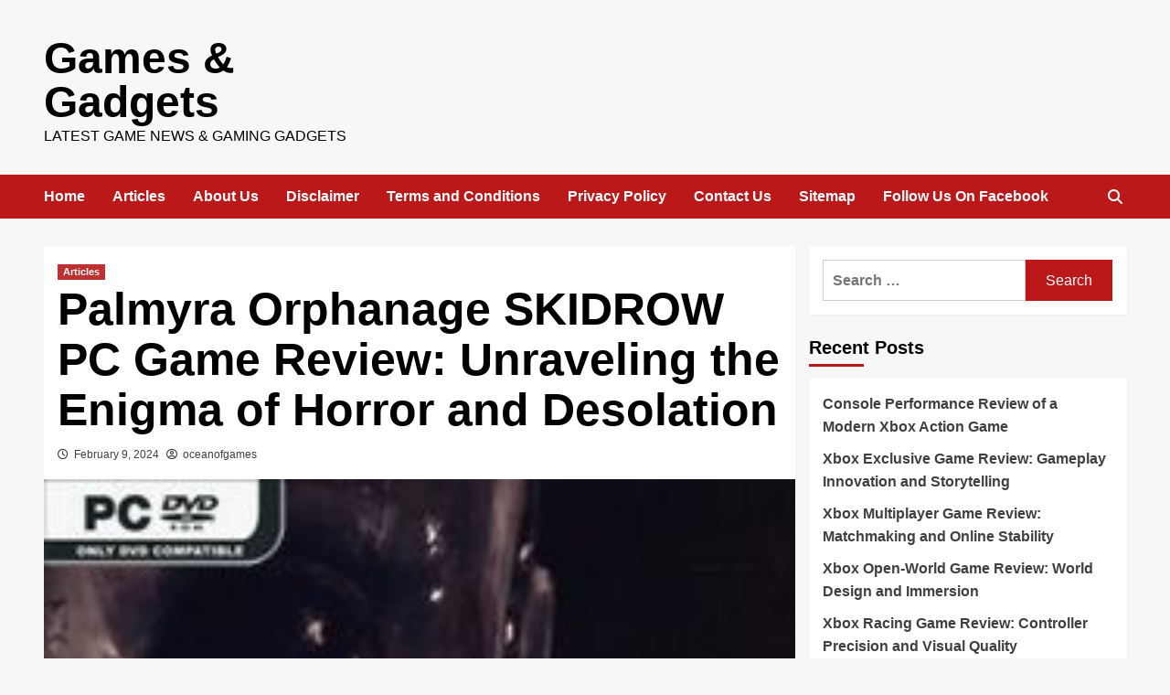

--- FILE ---
content_type: text/html; charset=UTF-8
request_url: https://oceanofgames.info/2024/02/09/palmyra-orphanage-skidrow-pc-game-review-unraveling-the-enigma-of-horror-and-desolation/
body_size: 9763
content:
<!doctype html><html lang="en-US"><head><meta charset="UTF-8"><meta name="viewport" content="width=device-width, initial-scale=1"><link rel="profile" href="https://gmpg.org/xfn/11"><meta name='robots' content='index, follow, max-image-preview:large, max-snippet:-1, max-video-preview:-1' /><link media="all" href="https://oceanofgames.info/wp-content/cache/autoptimize/css/autoptimize_dc212d914c30846f0c4e9b32307d84c1.css" rel="stylesheet"><title>Palmyra Orphanage SKIDROW PC Game Review: Unraveling the Enigma of Horror and Desolation - Games &amp; Gadgets</title><link rel="canonical" href="https://oceanofgames.info/2024/02/09/palmyra-orphanage-skidrow-pc-game-review-unraveling-the-enigma-of-horror-and-desolation/" /><meta property="og:locale" content="en_US" /><meta property="og:type" content="article" /><meta property="og:title" content="Palmyra Orphanage SKIDROW PC Game Review: Unraveling the Enigma of Horror and Desolation - Games &amp; Gadgets" /><meta property="og:description" content="Introduction: In the expansive realm of horror-themed video games, &#8220;Palmyra Orphanage SKIDROW&#8221; emerges as a..." /><meta property="og:url" content="https://oceanofgames.info/2024/02/09/palmyra-orphanage-skidrow-pc-game-review-unraveling-the-enigma-of-horror-and-desolation/" /><meta property="og:site_name" content="Games &amp; Gadgets" /><meta property="article:published_time" content="2024-02-09T10:54:02+00:00" /><meta property="og:image" content="https://oceanofgames.info/wp-content/uploads/2024/02/Palmyra-Orphanage-SKIDROW.jpg" /><meta property="og:image:width" content="241" /><meta property="og:image:height" content="339" /><meta property="og:image:type" content="image/jpeg" /><meta name="author" content="oceanofgames" /><meta name="twitter:card" content="summary_large_image" /><meta name="twitter:label1" content="Written by" /><meta name="twitter:data1" content="oceanofgames" /><meta name="twitter:label2" content="Est. reading time" /><meta name="twitter:data2" content="5 minutes" /> <script type="application/ld+json" class="yoast-schema-graph">{"@context":"https://schema.org","@graph":[{"@type":"WebPage","@id":"https://oceanofgames.info/2024/02/09/palmyra-orphanage-skidrow-pc-game-review-unraveling-the-enigma-of-horror-and-desolation/","url":"https://oceanofgames.info/2024/02/09/palmyra-orphanage-skidrow-pc-game-review-unraveling-the-enigma-of-horror-and-desolation/","name":"Palmyra Orphanage SKIDROW PC Game Review: Unraveling the Enigma of Horror and Desolation - Games &amp; Gadgets","isPartOf":{"@id":"https://oceanofgames.info/#website"},"primaryImageOfPage":{"@id":"https://oceanofgames.info/2024/02/09/palmyra-orphanage-skidrow-pc-game-review-unraveling-the-enigma-of-horror-and-desolation/#primaryimage"},"image":{"@id":"https://oceanofgames.info/2024/02/09/palmyra-orphanage-skidrow-pc-game-review-unraveling-the-enigma-of-horror-and-desolation/#primaryimage"},"thumbnailUrl":"https://oceanofgames.info/wp-content/uploads/2024/02/Palmyra-Orphanage-SKIDROW.jpg","datePublished":"2024-02-09T10:54:02+00:00","dateModified":"2024-02-09T10:54:02+00:00","author":{"@id":"https://oceanofgames.info/#/schema/person/095bebe282759089bf4fd3dba96b992d"},"breadcrumb":{"@id":"https://oceanofgames.info/2024/02/09/palmyra-orphanage-skidrow-pc-game-review-unraveling-the-enigma-of-horror-and-desolation/#breadcrumb"},"inLanguage":"en-US","potentialAction":[{"@type":"ReadAction","target":["https://oceanofgames.info/2024/02/09/palmyra-orphanage-skidrow-pc-game-review-unraveling-the-enigma-of-horror-and-desolation/"]}]},{"@type":"ImageObject","inLanguage":"en-US","@id":"https://oceanofgames.info/2024/02/09/palmyra-orphanage-skidrow-pc-game-review-unraveling-the-enigma-of-horror-and-desolation/#primaryimage","url":"https://oceanofgames.info/wp-content/uploads/2024/02/Palmyra-Orphanage-SKIDROW.jpg","contentUrl":"https://oceanofgames.info/wp-content/uploads/2024/02/Palmyra-Orphanage-SKIDROW.jpg","width":241,"height":339},{"@type":"BreadcrumbList","@id":"https://oceanofgames.info/2024/02/09/palmyra-orphanage-skidrow-pc-game-review-unraveling-the-enigma-of-horror-and-desolation/#breadcrumb","itemListElement":[{"@type":"ListItem","position":1,"name":"Home","item":"https://oceanofgames.info/"},{"@type":"ListItem","position":2,"name":"Palmyra Orphanage SKIDROW PC Game Review: Unraveling the Enigma of Horror and Desolation"}]},{"@type":"WebSite","@id":"https://oceanofgames.info/#website","url":"https://oceanofgames.info/","name":"Game Reviews","description":"Latest Game News &amp; Gaming Gadgets","potentialAction":[{"@type":"SearchAction","target":{"@type":"EntryPoint","urlTemplate":"https://oceanofgames.info/?s={search_term_string}"},"query-input":"required name=search_term_string"}],"inLanguage":"en-US"},{"@type":"Person","@id":"https://oceanofgames.info/#/schema/person/095bebe282759089bf4fd3dba96b992d","name":"oceanofgames","image":{"@type":"ImageObject","inLanguage":"en-US","@id":"https://oceanofgames.info/#/schema/person/image/","url":"https://secure.gravatar.com/avatar/55c0d98cac97b90060bad4deb8221fac?s=96&d=mm&r=g","contentUrl":"https://secure.gravatar.com/avatar/55c0d98cac97b90060bad4deb8221fac?s=96&d=mm&r=g","caption":"oceanofgames"},"url":"https://oceanofgames.info/author/oceanofgames/"}]}</script> <link href='https://sp-ao.shortpixel.ai' rel='preconnect' /><link rel="alternate" type="application/rss+xml" title="Games &amp; Gadgets &raquo; Feed" href="https://oceanofgames.info/feed/" /><link rel="alternate" type="application/rss+xml" title="Games &amp; Gadgets &raquo; Comments Feed" href="https://oceanofgames.info/comments/feed/" /><link rel="alternate" type="application/rss+xml" title="Games &amp; Gadgets &raquo; Palmyra Orphanage SKIDROW PC Game Review: Unraveling the Enigma of Horror and Desolation Comments Feed" href="https://oceanofgames.info/2024/02/09/palmyra-orphanage-skidrow-pc-game-review-unraveling-the-enigma-of-horror-and-desolation/feed/" /> <script type='text/javascript' src='https://oceanofgames.info/wp-includes/js/jquery/jquery.min.js' id='jquery-core-js'></script> <script type='text/javascript' async='async' src='https://oceanofgames.info/wp-includes/js/jquery/jquery-migrate.min.js' id='jquery-migrate-js'></script> <script id="jquery-js-after" type="text/javascript">jQuery(document).ready(function() {
	jQuery(".9a8c5b22443f7972ccfbc3556f12d655").click(function() {
		jQuery.post(
			"https://oceanofgames.info/wp-admin/admin-ajax.php", {
				"action": "quick_adsense_onpost_ad_click",
				"quick_adsense_onpost_ad_index": jQuery(this).attr("data-index"),
				"quick_adsense_nonce": "0a7f955c73",
			}, function(response) { }
		);
	});
});</script> <link rel="https://api.w.org/" href="https://oceanofgames.info/wp-json/" /><link rel="alternate" type="application/json" href="https://oceanofgames.info/wp-json/wp/v2/posts/1072" /><link rel="EditURI" type="application/rsd+xml" title="RSD" href="https://oceanofgames.info/xmlrpc.php?rsd" /><meta name="generator" content="WordPress 6.3" /><link rel='shortlink' href='https://oceanofgames.info/?p=1072' /><link rel="alternate" type="application/json+oembed" href="https://oceanofgames.info/wp-json/oembed/1.0/embed?url=https%3A%2F%2Foceanofgames.info%2F2024%2F02%2F09%2Fpalmyra-orphanage-skidrow-pc-game-review-unraveling-the-enigma-of-horror-and-desolation%2F" /><link rel="alternate" type="text/xml+oembed" href="https://oceanofgames.info/wp-json/oembed/1.0/embed?url=https%3A%2F%2Foceanofgames.info%2F2024%2F02%2F09%2Fpalmyra-orphanage-skidrow-pc-game-review-unraveling-the-enigma-of-horror-and-desolation%2F&#038;format=xml" />  <script async src="https://www.googletagmanager.com/gtag/js?id=G-5TF60ES71L"></script> <script>window.dataLayer = window.dataLayer || [];
  function gtag(){dataLayer.push(arguments);}
  gtag('js', new Date());

  gtag('config', 'G-5TF60ES71L');</script> <link rel="pingback" href="https://oceanofgames.info/xmlrpc.php"><meta name="generator" content="Elementor 3.15.3; features: e_dom_optimization, e_optimized_assets_loading, e_optimized_css_loading, additional_custom_breakpoints; settings: css_print_method-external, google_font-enabled, font_display-swap"></head><body class="post-template-default single single-post postid-1072 single-format-standard wp-embed-responsive default-content-layout scrollup-sticky-header aft-sticky-header aft-sticky-sidebar default aft-main-banner-slider-editors-picks-trending single-content-mode-default header-image-default align-content-left aft-and elementor-default elementor-kit-56"><div id="af-preloader"><div id="loader-wrapper"><div id="loader"></div></div></div><div id="page" class="site"><div id="rpouwdrhyxr" style="color:#FF0000; float: none; margin: 10px 0px 10px 0px; text-align: center;"></div> <a class="skip-link screen-reader-text" href="#content">Skip to content</a><div class="header-layout-1"><header id="masthead" class="site-header"><div class="masthead-banner " data-background=""><div class="container"><div class="row"><div class="col-md-4"><div class="site-branding"><p class="site-title font-family-1"> <a href="https://oceanofgames.info/" rel="home">Games &amp; Gadgets</a></p><p class="site-description">Latest Game News &amp; Gaming Gadgets</p></div></div><div class="col-md-8"></div></div></div></div><nav id="site-navigation" class="main-navigation"><div class="container"><div class="row"><div class="kol-12"><div class="navigation-container"><div class="main-navigation-container-items-wrapper"> <span class="toggle-menu" aria-controls="primary-menu" aria-expanded="false"> <a href="javascript:void(0)" class="aft-void-menu"> <span class="screen-reader-text">Primary Menu</span> <i class="ham"></i> </a> </span> <span class="af-mobile-site-title-wrap"><p class="site-title font-family-1"> <a href="https://oceanofgames.info/" rel="home">Games &amp; Gadgets</a></p> </span><div class="menu main-menu"><ul id="primary-menu" class="menu"><li id="menu-item-29" class="menu-item menu-item-type-custom menu-item-object-custom menu-item-home menu-item-29"><a href="https://oceanofgames.info/">Home</a></li><li id="menu-item-28" class="menu-item menu-item-type-taxonomy menu-item-object-category current-post-ancestor current-menu-parent current-post-parent menu-item-28"><a href="https://oceanofgames.info/category/articles/">Articles</a></li><li id="menu-item-22" class="menu-item menu-item-type-post_type menu-item-object-page menu-item-22"><a href="https://oceanofgames.info/about-us/">About Us</a></li><li id="menu-item-23" class="menu-item menu-item-type-post_type menu-item-object-page menu-item-23"><a href="https://oceanofgames.info/disclaimer/">Disclaimer</a></li><li id="menu-item-24" class="menu-item menu-item-type-post_type menu-item-object-page menu-item-24"><a href="https://oceanofgames.info/terms-and-conditions/">Terms and Conditions</a></li><li id="menu-item-25" class="menu-item menu-item-type-post_type menu-item-object-page menu-item-privacy-policy menu-item-25"><a rel="privacy-policy" href="https://oceanofgames.info/privacy-policy/">Privacy Policy</a></li><li id="menu-item-26" class="menu-item menu-item-type-post_type menu-item-object-page menu-item-26"><a href="https://oceanofgames.info/contact-us/">Contact Us</a></li><li id="menu-item-27" class="menu-item menu-item-type-custom menu-item-object-custom menu-item-27"><a href="https://oceanofgames.info/sitemap_index.xml">Sitemap</a></li><li id="menu-item-57" class="menu-item menu-item-type-custom menu-item-object-custom menu-item-57"><a href="https://www.facebook.com/profile.php?id=100091223001204">Follow Us On Facebook</a></li></ul></div></div><div class="cart-search"><div class="af-search-wrap"><div class="search-overlay"> <a href="#" title="Search" class="search-icon"> <i class="fa fa-search"></i> </a><div class="af-search-form"><form role="search" method="get" class="search-form" action="https://oceanofgames.info/"> <label> <span class="screen-reader-text">Search for:</span> <input type="search" class="search-field" placeholder="Search &hellip;" value="" name="s" /> </label> <input type="submit" class="search-submit" value="Search" /></form></div></div></div></div></div></div></div></div></nav></header></div><div id="content" class="container"><div class="section-block-upper row"><div id="primary" class="content-area"><main id="main" class="site-main"><article id="post-1072" class="af-single-article post-1072 post type-post status-publish format-standard has-post-thumbnail hentry category-articles"><div class="entry-content-wrap"><header class="entry-header"><div class="header-details-wrapper"><div class="entry-header-details"><div class="figure-categories figure-categories-bg"><ul class="cat-links"><li class="meta-category"> <a class="covernews-categories category-color-1" href="https://oceanofgames.info/category/articles/" alt="View all posts in Articles"> Articles </a></li></ul></div><h1 class="entry-title">Palmyra Orphanage SKIDROW PC Game Review: Unraveling the Enigma of Horror and Desolation</h1> <span class="author-links"> <span class="item-metadata posts-date"> <i class="far fa-clock"></i> <a href="https://oceanofgames.info/2024/02/"> February 9, 2024 </a> </span> <i class="far fa-user-circle"></i> <span class="item-metadata posts-author"> <a href="https://oceanofgames.info/author/oceanofgames/"> oceanofgames </a> </span> </span></div></div><div class="aft-post-thumbnail-wrapper"><div class="post-thumbnail full-width-image"> <noscript><img width="241" height="339" src="https://sp-ao.shortpixel.ai/client/to_auto,q_glossy,ret_img,w_241,h_339/https://oceanofgames.info/wp-content/uploads/2024/02/Palmyra-Orphanage-SKIDROW.jpg" class="attachment-large size-large wp-post-image" alt="" decoding="async" fetchpriority="high" srcset="https://sp-ao.shortpixel.ai/client/to_auto,q_glossy,ret_img,w_241/https://oceanofgames.info/wp-content/uploads/2024/02/Palmyra-Orphanage-SKIDROW.jpg 241w, https://sp-ao.shortpixel.ai/client/to_auto,q_glossy,ret_img,w_213/https://oceanofgames.info/wp-content/uploads/2024/02/Palmyra-Orphanage-SKIDROW-213x300.jpg 213w" sizes="(max-width: 241px) 100vw, 241px" /></noscript><img width="241" height="339" src='data:image/svg+xml,%3Csvg%20xmlns=%22http://www.w3.org/2000/svg%22%20viewBox=%220%200%20241%20339%22%3E%3C/svg%3E' data-src="https://sp-ao.shortpixel.ai/client/to_auto,q_glossy,ret_img,w_241,h_339/https://oceanofgames.info/wp-content/uploads/2024/02/Palmyra-Orphanage-SKIDROW.jpg" class="lazyload attachment-large size-large wp-post-image" alt="" decoding="async" fetchpriority="high" data-srcset="https://sp-ao.shortpixel.ai/client/to_auto,q_glossy,ret_img,w_241/https://oceanofgames.info/wp-content/uploads/2024/02/Palmyra-Orphanage-SKIDROW.jpg 241w, https://sp-ao.shortpixel.ai/client/to_auto,q_glossy,ret_img,w_213/https://oceanofgames.info/wp-content/uploads/2024/02/Palmyra-Orphanage-SKIDROW-213x300.jpg 213w" data-sizes="(max-width: 241px) 100vw, 241px" /></div></div></header><div class="entry-content"><p>Introduction:</p><p>In the expansive realm of horror-themed video games, &#8220;Palmyra Orphanage SKIDROW&#8221; emerges as a chilling and atmospheric experience that immerses players in a narrative laden with mystery and suspense. Developed by Dark Craft Studios and published by SKIDROW, this first-person horror adventure takes players on a journey through the eerie corridors of an abandoned orphanage, offering a blend of psychological horror, atmospheric storytelling, and intricate puzzle-solving. This comprehensive review aims to dissect the nuances of &#8220;Palmyra Orphanage SKIDROW,&#8221; exploring its narrative depth, gameplay mechanics, visual design, and the overall impact it leaves on the horror gaming landscape.</p><h3>Unveiling the Narrative Tapestry:</h3><p>&#8220;Palmyra Orphanage SKIDROW&#8221; plunges players into a desolate world, weaving a narrative tapestry that intertwines the supernatural with the echoes of a tragic past. Set in an abandoned orphanage, the game revolves around a character seeking answers to long-buried mysteries. As players navigate the haunted halls, they unearth fragments of a dark history, encountering apparitions, cryptic messages, and paranormal phenomena.</p><p>The narrative unfolds through environmental storytelling, allowing players to piece together the tragic events that transpired within the orphanage&#8217;s walls. The game masterfully employs a non-linear narrative structure, keeping players on the edge as they slowly unravel the enigma surrounding Palmyra Orphanage. The narrative depth is further heightened by the inclusion of psychological horror elements, challenging players to confront their fears and unravel the mysteries that lurk in the shadows.</p><h3>Atmospheric Design and Visual Aesthetics:</h3><p>The visual design of &#8220;Palmyra Orphanage SKIDROW&#8221; serves as a testament to the developers&#8217; commitment to creating an immersive horror experience. The abandoned orphanage is meticulously crafted, with dilapidated corridors, dimly lit rooms, and hauntingly atmospheric details that contribute to a palpable sense of dread. The game leverages a rich color palette, juxtaposing shadows and light to create an eerie ambiance that heightens the horror experience.</p><p>Attention to detail is evident in the environmental design, with decaying furniture, flickering lights, and subtle visual cues that instill a constant sense of unease. The developers&#8217; adept use of lighting and sound design intensifies the suspense, with creaking floorboards, distant whispers, and unsettling ambient sounds that keep players on edge throughout their exploration.</p><h3>Psychological Horror and Immersive Gameplay:</h3><p>&#8220;Palmyra Orphanage SKIDROW&#8221; distinguishes itself by blending psychological horror elements with immersive gameplay mechanics. The game fosters a sense of vulnerability as players navigate the orphanage&#8217;s oppressive atmosphere, never fully knowing what awaits around the next corner. The absence of traditional combat mechanics places emphasis on evasion, stealth, and puzzle-solving, fostering a sense of powerlessness that enhances the horror experience.</p><p>The game&#8217;s puzzles are intricately woven into the narrative, challenging players&#8217; wits and perceptiveness. The puzzles contribute to the immersive nature of the gameplay, serving as both obstacles and integral components of the unfolding story. The developers&#8217; commitment to creating a seamless fusion of narrative and gameplay elevates &#8220;Palmyra Orphanage SKIDROW&#8221; beyond a mere horror game, positioning it as an interactive psychological thriller.</p><div class="9a8c5b22443f7972ccfbc3556f12d655" data-index="2" style="float: none; margin:10px 0 10px 0; text-align:center;"> <br> <script async src="https://pagead2.googlesyndication.com/pagead/js/adsbygoogle.js"></script>  <ins class="adsbygoogle banner2"
 style="display:inline-block"
data-full-width-responsive="true"
 data-ad-client="ca-pub-4969639716945985"
 data-ad-slot="8450304922"></ins> <script>(adsbygoogle = window.adsbygoogle || []).push({});</script> </div><h3>Dynamic Soundscapes and Ambient Audio:</h3><p>Soundscapes play a pivotal role in shaping the horror experience in &#8220;Palmyra Orphanage SKIDROW.&#8221; The game employs a dynamic audio design that immerses players in a world where every creak, whisper, and distant sound becomes a source of tension. The carefully curated soundtrack complements the eerie visuals, heightening emotional responses and ensuring that the audio elements are integral to the overall horror ambiance.</p><p>From the subtle rustling of unseen entities to the crescendo of atmospheric music during pivotal moments, the game&#8217;s audio design is a masterclass in building suspense and evoking fear. The use of binaural audio enhances the player&#8217;s sense of spatial awareness, contributing to an immersive and spine-chilling experience that lingers long after the game is concluded.</p><h3>Player Agency and Multiple Endings:</h3><p>&#8220;Palmyra Orphanage SKIDROW&#8221; embraces the concept of player agency, allowing choices made throughout the game to influence the narrative direction and outcome. The decisions players make as they traverse the haunted orphanage contribute to branching storylines, offering a degree of replayability as players seek to uncover alternate endings and untangle the web of mysteries in different ways.</p><p>The inclusion of multiple endings encourages exploration and experimentation, as players grapple with moral dilemmas and navigate the consequences of their actions. This branching narrative approach not only enriches the overall storytelling but also provides players with a personalized and tailored horror experience based on their choices.</p><h3>Community Engagement and Post-Launch Support:</h3><p>The reception of &#8220;Palmyra Orphanage SKIDROW&#8221; within the gaming community has sparked discussions around its narrative twists, psychological horror elements, and the effectiveness of its atmospheric design. The developers have demonstrated a commitment to community engagement by actively participating in forums, social media, and addressing player feedback. The collaborative approach to post-launch support has led to updates and patches that enhance the overall gaming experience, addressing issues and refining gameplay mechanics.</p><p>Looking ahead, the developers have outlined plans for additional content and expansions, promising a continued investment in the narrative universe of &#8220;Palmyra Orphanage SKIDROW.&#8221; The dedication to ongoing support and community engagement bodes well for the longevity and evolution of the game in response to player input.</p><h3>Conclusion:</h3><p>&#8220;Palmyra Orphanage SKIDROW&#8221; stands as a testament to the evolution of horror gaming, offering a multifaceted experience that transcends jump scares and relies on psychological depth. Its narrative intricacy, atmospheric design, immersive gameplay, and commitment to player agency create a haunting journey through an abandoned orphanage shrouded in mystery. As players navigate the dimly lit corridors and confront the ghosts of the past, &#8220;Palmyra Orphanage SKIDROW&#8221; cements its place as a must-play for horror enthusiasts seeking a chilling and thought-provoking experience in the genre.</p><div style="font-size: 0px; height: 0px; line-height: 0px; margin: 0; padding: 0; clear: both;"></div><div class="post-item-metadata entry-meta"></div><nav class="navigation post-navigation" aria-label="Continue Reading"><h2 class="screen-reader-text">Continue Reading</h2><div class="nav-links"><div class="nav-previous"><a href="https://oceanofgames.info/2024/02/09/generation-zero-challenges-codex-pc-game-review-unveiling-a-dystopian-playground-of-survival-and-strategy/" rel="prev"><span class="em-post-navigation">Previous</span> Generation Zero Challenges CODEX PC Game Review: Unveiling a Dystopian Playground of Survival and Strategy</a></div><div class="nav-next"><a href="https://oceanofgames.info/2024/02/09/noita-early-access-pc-game-review-unleashing-alchemical-chaos-in-a-procedurally-generated-world/" rel="next"><span class="em-post-navigation">Next</span> Noita Early Access PC Game Review: Unleashing Alchemical Chaos in a Procedurally Generated World</a></div></div></nav></div></div><div class="promotionspace enable-promotionspace"><div class="em-reated-posts  col-ten"><div class="row"><h3 class="related-title"> More Stories</h3><div class="row"><div class="col-sm-4 latest-posts-grid" data-mh="latest-posts-grid"><div class="spotlight-post"><figure class="categorised-article inside-img"><div class="categorised-article-wrapper"><div class="data-bg-hover data-bg-categorised read-bg-img"> <a href="https://oceanofgames.info/2026/02/01/console-performance-review-of-a-modern-xbox-action-game/"> <noscript><img width="300" height="200" src="https://sp-ao.shortpixel.ai/client/to_auto,q_glossy,ret_img,w_300,h_200/https://oceanofgames.info/wp-content/uploads/2025/12/16-300x200.jpg" class="attachment-medium size-medium wp-post-image" alt="Console Performance Review of a Modern Xbox Action Game" decoding="async" srcset="https://sp-ao.shortpixel.ai/client/to_auto,q_glossy,ret_img,w_300/https://oceanofgames.info/wp-content/uploads/2025/12/16-300x200.jpg 300w, https://sp-ao.shortpixel.ai/client/to_auto,q_glossy,ret_img,w_1024/https://oceanofgames.info/wp-content/uploads/2025/12/16-1024x683.jpg 1024w, https://sp-ao.shortpixel.ai/client/to_auto,q_glossy,ret_img,w_768/https://oceanofgames.info/wp-content/uploads/2025/12/16-768x512.jpg 768w, https://sp-ao.shortpixel.ai/client/to_auto,q_glossy,ret_img,w_1536/https://oceanofgames.info/wp-content/uploads/2025/12/16-1536x1024.jpg 1536w, https://sp-ao.shortpixel.ai/client/to_auto,q_glossy,ret_img,w_1920/https://oceanofgames.info/wp-content/uploads/2025/12/16.jpg 1920w" sizes="(max-width: 300px) 100vw, 300px" /></noscript><img width="300" height="200" src='data:image/svg+xml,%3Csvg%20xmlns=%22http://www.w3.org/2000/svg%22%20viewBox=%220%200%20300%20200%22%3E%3C/svg%3E' data-src="https://sp-ao.shortpixel.ai/client/to_auto,q_glossy,ret_img,w_300,h_200/https://oceanofgames.info/wp-content/uploads/2025/12/16-300x200.jpg" class="lazyload attachment-medium size-medium wp-post-image" alt="Console Performance Review of a Modern Xbox Action Game" decoding="async" data-srcset="https://sp-ao.shortpixel.ai/client/to_auto,q_glossy,ret_img,w_300/https://oceanofgames.info/wp-content/uploads/2025/12/16-300x200.jpg 300w, https://sp-ao.shortpixel.ai/client/to_auto,q_glossy,ret_img,w_1024/https://oceanofgames.info/wp-content/uploads/2025/12/16-1024x683.jpg 1024w, https://sp-ao.shortpixel.ai/client/to_auto,q_glossy,ret_img,w_768/https://oceanofgames.info/wp-content/uploads/2025/12/16-768x512.jpg 768w, https://sp-ao.shortpixel.ai/client/to_auto,q_glossy,ret_img,w_1536/https://oceanofgames.info/wp-content/uploads/2025/12/16-1536x1024.jpg 1536w, https://sp-ao.shortpixel.ai/client/to_auto,q_glossy,ret_img,w_1920/https://oceanofgames.info/wp-content/uploads/2025/12/16.jpg 1920w" data-sizes="(max-width: 300px) 100vw, 300px" /> </a></div></div><div class="figure-categories figure-categories-bg"><ul class="cat-links"><li class="meta-category"> <a class="covernews-categories category-color-1" href="https://oceanofgames.info/category/articles/" alt="View all posts in Articles"> Articles </a></li></ul></div></figure><figcaption><h3 class="article-title article-title-1"> <a href="https://oceanofgames.info/2026/02/01/console-performance-review-of-a-modern-xbox-action-game/"> Console Performance Review of a Modern Xbox Action Game </a></h3><div class="grid-item-metadata"> <span class="author-links"> <span class="item-metadata posts-date"> <i class="far fa-clock"></i> <a href="https://oceanofgames.info/2026/02/"> February 1, 2026 </a> </span> <i class="far fa-user-circle"></i> <span class="item-metadata posts-author"> <a href="https://oceanofgames.info/author/oceanofgames/"> oceanofgames </a> </span> </span></div></figcaption></div></div><div class="col-sm-4 latest-posts-grid" data-mh="latest-posts-grid"><div class="spotlight-post"><figure class="categorised-article inside-img"><div class="categorised-article-wrapper"><div class="data-bg-hover data-bg-categorised read-bg-img"> <a href="https://oceanofgames.info/2026/01/30/xbox-exclusive-game-review-gameplay-innovation-and-storytelling/"> <noscript><img width="300" height="200" src="https://sp-ao.shortpixel.ai/client/to_auto,q_glossy,ret_img,w_300,h_200/https://oceanofgames.info/wp-content/uploads/2025/12/17-300x200.jpg" class="attachment-medium size-medium wp-post-image" alt="Xbox Exclusive Game Review: Gameplay Innovation and Storytelling" decoding="async" srcset="https://sp-ao.shortpixel.ai/client/to_auto,q_glossy,ret_img,w_300/https://oceanofgames.info/wp-content/uploads/2025/12/17-300x200.jpg 300w, https://sp-ao.shortpixel.ai/client/to_auto,q_glossy,ret_img,w_1024/https://oceanofgames.info/wp-content/uploads/2025/12/17-1024x683.jpg 1024w, https://sp-ao.shortpixel.ai/client/to_auto,q_glossy,ret_img,w_768/https://oceanofgames.info/wp-content/uploads/2025/12/17-768x512.jpg 768w, https://sp-ao.shortpixel.ai/client/to_auto,q_glossy,ret_img,w_1536/https://oceanofgames.info/wp-content/uploads/2025/12/17-1536x1024.jpg 1536w, https://sp-ao.shortpixel.ai/client/to_auto,q_glossy,ret_img,w_1920/https://oceanofgames.info/wp-content/uploads/2025/12/17.jpg 1920w" sizes="(max-width: 300px) 100vw, 300px" /></noscript><img width="300" height="200" src='data:image/svg+xml,%3Csvg%20xmlns=%22http://www.w3.org/2000/svg%22%20viewBox=%220%200%20300%20200%22%3E%3C/svg%3E' data-src="https://sp-ao.shortpixel.ai/client/to_auto,q_glossy,ret_img,w_300,h_200/https://oceanofgames.info/wp-content/uploads/2025/12/17-300x200.jpg" class="lazyload attachment-medium size-medium wp-post-image" alt="Xbox Exclusive Game Review: Gameplay Innovation and Storytelling" decoding="async" data-srcset="https://sp-ao.shortpixel.ai/client/to_auto,q_glossy,ret_img,w_300/https://oceanofgames.info/wp-content/uploads/2025/12/17-300x200.jpg 300w, https://sp-ao.shortpixel.ai/client/to_auto,q_glossy,ret_img,w_1024/https://oceanofgames.info/wp-content/uploads/2025/12/17-1024x683.jpg 1024w, https://sp-ao.shortpixel.ai/client/to_auto,q_glossy,ret_img,w_768/https://oceanofgames.info/wp-content/uploads/2025/12/17-768x512.jpg 768w, https://sp-ao.shortpixel.ai/client/to_auto,q_glossy,ret_img,w_1536/https://oceanofgames.info/wp-content/uploads/2025/12/17-1536x1024.jpg 1536w, https://sp-ao.shortpixel.ai/client/to_auto,q_glossy,ret_img,w_1920/https://oceanofgames.info/wp-content/uploads/2025/12/17.jpg 1920w" data-sizes="(max-width: 300px) 100vw, 300px" /> </a></div></div><div class="figure-categories figure-categories-bg"><ul class="cat-links"><li class="meta-category"> <a class="covernews-categories category-color-1" href="https://oceanofgames.info/category/articles/" alt="View all posts in Articles"> Articles </a></li></ul></div></figure><figcaption><h3 class="article-title article-title-1"> <a href="https://oceanofgames.info/2026/01/30/xbox-exclusive-game-review-gameplay-innovation-and-storytelling/"> Xbox Exclusive Game Review: Gameplay Innovation and Storytelling </a></h3><div class="grid-item-metadata"> <span class="author-links"> <span class="item-metadata posts-date"> <i class="far fa-clock"></i> <a href="https://oceanofgames.info/2026/01/"> January 30, 2026 </a> </span> <i class="far fa-user-circle"></i> <span class="item-metadata posts-author"> <a href="https://oceanofgames.info/author/oceanofgames/"> oceanofgames </a> </span> </span></div></figcaption></div></div><div class="col-sm-4 latest-posts-grid" data-mh="latest-posts-grid"><div class="spotlight-post"><figure class="categorised-article inside-img"><div class="categorised-article-wrapper"><div class="data-bg-hover data-bg-categorised read-bg-img"> <a href="https://oceanofgames.info/2026/01/28/xbox-multiplayer-game-review-matchmaking-and-online-stability/"> <noscript><img width="300" height="169" src="https://sp-ao.shortpixel.ai/client/to_auto,q_glossy,ret_img,w_300,h_169/https://oceanofgames.info/wp-content/uploads/2025/12/18-300x169.jpg" class="attachment-medium size-medium wp-post-image" alt="Xbox Multiplayer Game Review: Matchmaking and Online Stability" decoding="async" srcset="https://sp-ao.shortpixel.ai/client/to_auto,q_glossy,ret_img,w_300/https://oceanofgames.info/wp-content/uploads/2025/12/18-300x169.jpg 300w, https://sp-ao.shortpixel.ai/client/to_auto,q_glossy,ret_img,w_1024/https://oceanofgames.info/wp-content/uploads/2025/12/18-1024x576.jpg 1024w, https://sp-ao.shortpixel.ai/client/to_auto,q_glossy,ret_img,w_768/https://oceanofgames.info/wp-content/uploads/2025/12/18-768x432.jpg 768w, https://sp-ao.shortpixel.ai/client/to_auto,q_glossy,ret_img,w_1536/https://oceanofgames.info/wp-content/uploads/2025/12/18-1536x864.jpg 1536w, https://sp-ao.shortpixel.ai/client/to_auto,q_glossy,ret_img,w_1920/https://oceanofgames.info/wp-content/uploads/2025/12/18.jpg 1920w" sizes="(max-width: 300px) 100vw, 300px" /></noscript><img width="300" height="169" src='data:image/svg+xml,%3Csvg%20xmlns=%22http://www.w3.org/2000/svg%22%20viewBox=%220%200%20300%20169%22%3E%3C/svg%3E' data-src="https://sp-ao.shortpixel.ai/client/to_auto,q_glossy,ret_img,w_300,h_169/https://oceanofgames.info/wp-content/uploads/2025/12/18-300x169.jpg" class="lazyload attachment-medium size-medium wp-post-image" alt="Xbox Multiplayer Game Review: Matchmaking and Online Stability" decoding="async" data-srcset="https://sp-ao.shortpixel.ai/client/to_auto,q_glossy,ret_img,w_300/https://oceanofgames.info/wp-content/uploads/2025/12/18-300x169.jpg 300w, https://sp-ao.shortpixel.ai/client/to_auto,q_glossy,ret_img,w_1024/https://oceanofgames.info/wp-content/uploads/2025/12/18-1024x576.jpg 1024w, https://sp-ao.shortpixel.ai/client/to_auto,q_glossy,ret_img,w_768/https://oceanofgames.info/wp-content/uploads/2025/12/18-768x432.jpg 768w, https://sp-ao.shortpixel.ai/client/to_auto,q_glossy,ret_img,w_1536/https://oceanofgames.info/wp-content/uploads/2025/12/18-1536x864.jpg 1536w, https://sp-ao.shortpixel.ai/client/to_auto,q_glossy,ret_img,w_1920/https://oceanofgames.info/wp-content/uploads/2025/12/18.jpg 1920w" data-sizes="(max-width: 300px) 100vw, 300px" /> </a></div></div><div class="figure-categories figure-categories-bg"><ul class="cat-links"><li class="meta-category"> <a class="covernews-categories category-color-1" href="https://oceanofgames.info/category/articles/" alt="View all posts in Articles"> Articles </a></li></ul></div></figure><figcaption><h3 class="article-title article-title-1"> <a href="https://oceanofgames.info/2026/01/28/xbox-multiplayer-game-review-matchmaking-and-online-stability/"> Xbox Multiplayer Game Review: Matchmaking and Online Stability </a></h3><div class="grid-item-metadata"> <span class="author-links"> <span class="item-metadata posts-date"> <i class="far fa-clock"></i> <a href="https://oceanofgames.info/2026/01/"> January 28, 2026 </a> </span> <i class="far fa-user-circle"></i> <span class="item-metadata posts-author"> <a href="https://oceanofgames.info/author/oceanofgames/"> oceanofgames </a> </span> </span></div></figcaption></div></div></div></div></div></div><div id="comments" class="comments-area"><div id="respond" class="comment-respond"><h3 id="reply-title" class="comment-reply-title">Leave a Reply <small><a rel="nofollow" id="cancel-comment-reply-link" href="/2024/02/09/palmyra-orphanage-skidrow-pc-game-review-unraveling-the-enigma-of-horror-and-desolation/#respond" style="display:none;">Cancel reply</a></small></h3><form action="https://oceanofgames.info/wp-comments-post.php" method="post" id="commentform" class="comment-form" novalidate><p class="comment-notes"><span id="email-notes">Your email address will not be published.</span> <span class="required-field-message">Required fields are marked <span class="required">*</span></span></p><p class="comment-form-comment"><label for="comment">Comment <span class="required">*</span></label><textarea id="comment" name="comment" cols="45" rows="8" maxlength="65525" required></textarea></p><p class="comment-form-author"><label for="author">Name <span class="required">*</span></label> <input id="author" name="author" type="text" value="" size="30" maxlength="245" autocomplete="name" required /></p><p class="comment-form-email"><label for="email">Email <span class="required">*</span></label> <input id="email" name="email" type="email" value="" size="30" maxlength="100" aria-describedby="email-notes" autocomplete="email" required /></p><p class="comment-form-url"><label for="url">Website</label> <input id="url" name="url" type="url" value="" size="30" maxlength="200" autocomplete="url" /></p><p class="comment-form-cookies-consent"><input id="wp-comment-cookies-consent" name="wp-comment-cookies-consent" type="checkbox" value="yes" /> <label for="wp-comment-cookies-consent">Save my name, email, and website in this browser for the next time I comment.</label></p><p class="form-submit"><input name="submit" type="submit" id="submit" class="submit" value="Post Comment" /> <input type='hidden' name='comment_post_ID' value='1072' id='comment_post_ID' /> <input type='hidden' name='comment_parent' id='comment_parent' value='0' /></p></form></div></div></article></main></div><aside id="secondary" class="widget-area sidebar-sticky-top"><div id="search-2" class="widget covernews-widget widget_search"><form role="search" method="get" class="search-form" action="https://oceanofgames.info/"> <label> <span class="screen-reader-text">Search for:</span> <input type="search" class="search-field" placeholder="Search &hellip;" value="" name="s" /> </label> <input type="submit" class="search-submit" value="Search" /></form></div><div id="recent-posts-2" class="widget covernews-widget widget_recent_entries"><h2 class="widget-title widget-title-1"><span>Recent Posts</span></h2><ul><li> <a href="https://oceanofgames.info/2026/02/01/console-performance-review-of-a-modern-xbox-action-game/">Console Performance Review of a Modern Xbox Action Game</a></li><li> <a href="https://oceanofgames.info/2026/01/30/xbox-exclusive-game-review-gameplay-innovation-and-storytelling/">Xbox Exclusive Game Review: Gameplay Innovation and Storytelling</a></li><li> <a href="https://oceanofgames.info/2026/01/28/xbox-multiplayer-game-review-matchmaking-and-online-stability/">Xbox Multiplayer Game Review: Matchmaking and Online Stability</a></li><li> <a href="https://oceanofgames.info/2026/01/25/xbox-open-world-game-review-world-design-and-immersion/">Xbox Open-World Game Review: World Design and Immersion</a></li><li> <a href="https://oceanofgames.info/2026/01/23/xbox-racing-game-review-controller-precision-and-visual-quality/">Xbox Racing Game Review: Controller Precision and Visual Quality</a></li></ul></div><div id="archives-2" class="widget covernews-widget widget_archive"><h2 class="widget-title widget-title-1"><span>Archives</span></h2><ul><li><a href='https://oceanofgames.info/2026/02/'>February 2026</a></li><li><a href='https://oceanofgames.info/2026/01/'>January 2026</a></li><li><a href='https://oceanofgames.info/2025/12/'>December 2025</a></li><li><a href='https://oceanofgames.info/2025/11/'>November 2025</a></li><li><a href='https://oceanofgames.info/2025/10/'>October 2025</a></li><li><a href='https://oceanofgames.info/2025/09/'>September 2025</a></li><li><a href='https://oceanofgames.info/2025/08/'>August 2025</a></li><li><a href='https://oceanofgames.info/2025/07/'>July 2025</a></li><li><a href='https://oceanofgames.info/2025/06/'>June 2025</a></li><li><a href='https://oceanofgames.info/2025/05/'>May 2025</a></li><li><a href='https://oceanofgames.info/2025/04/'>April 2025</a></li><li><a href='https://oceanofgames.info/2025/03/'>March 2025</a></li><li><a href='https://oceanofgames.info/2024/11/'>November 2024</a></li><li><a href='https://oceanofgames.info/2024/09/'>September 2024</a></li><li><a href='https://oceanofgames.info/2024/07/'>July 2024</a></li><li><a href='https://oceanofgames.info/2024/06/'>June 2024</a></li><li><a href='https://oceanofgames.info/2024/05/'>May 2024</a></li><li><a href='https://oceanofgames.info/2024/04/'>April 2024</a></li><li><a href='https://oceanofgames.info/2024/03/'>March 2024</a></li><li><a href='https://oceanofgames.info/2024/02/'>February 2024</a></li><li><a href='https://oceanofgames.info/2024/01/'>January 2024</a></li><li><a href='https://oceanofgames.info/2023/12/'>December 2023</a></li><li><a href='https://oceanofgames.info/2023/06/'>June 2023</a></li><li><a href='https://oceanofgames.info/2023/05/'>May 2023</a></li><li><a href='https://oceanofgames.info/2023/04/'>April 2023</a></li><li><a href='https://oceanofgames.info/2023/03/'>March 2023</a></li></ul></div><div id="categories-2" class="widget covernews-widget widget_categories"><h2 class="widget-title widget-title-1"><span>Categories</span></h2><ul><li class="cat-item cat-item-1"><a href="https://oceanofgames.info/category/articles/">Articles</a></li></ul></div><div id="meta-2" class="widget covernews-widget widget_meta"><h2 class="widget-title widget-title-1"><span>Meta</span></h2><ul><li><a rel="nofollow" href="https://oceanofgames.info/wp-login.php">Log in</a></li><li><a href="https://oceanofgames.info/feed/">Entries feed</a></li><li><a href="https://oceanofgames.info/comments/feed/">Comments feed</a></li><li><a href="https://wordpress.org/">WordPress.org</a></li></ul></div></aside></div></div><div class="af-main-banner-latest-posts grid-layout"><div class="container"><div class="row"><div class="widget-title-section"><h4 class="widget-title header-after1"> <span class="header-after"> You may have missed </span></h4></div><div class="row"><div class="col-sm-15 latest-posts-grid" data-mh="latest-posts-grid"><div class="spotlight-post"><figure class="categorised-article inside-img"><div class="categorised-article-wrapper"><div class="data-bg-hover data-bg-categorised read-bg-img"> <a href="https://oceanofgames.info/2026/02/01/console-performance-review-of-a-modern-xbox-action-game/"> <noscript><img width="300" height="200" src="https://sp-ao.shortpixel.ai/client/to_auto,q_glossy,ret_img,w_300,h_200/https://oceanofgames.info/wp-content/uploads/2025/12/16-300x200.jpg" class="attachment-medium size-medium wp-post-image" alt="Console Performance Review of a Modern Xbox Action Game" decoding="async" srcset="https://sp-ao.shortpixel.ai/client/to_auto,q_glossy,ret_img,w_300/https://oceanofgames.info/wp-content/uploads/2025/12/16-300x200.jpg 300w, https://sp-ao.shortpixel.ai/client/to_auto,q_glossy,ret_img,w_1024/https://oceanofgames.info/wp-content/uploads/2025/12/16-1024x683.jpg 1024w, https://sp-ao.shortpixel.ai/client/to_auto,q_glossy,ret_img,w_768/https://oceanofgames.info/wp-content/uploads/2025/12/16-768x512.jpg 768w, https://sp-ao.shortpixel.ai/client/to_auto,q_glossy,ret_img,w_1536/https://oceanofgames.info/wp-content/uploads/2025/12/16-1536x1024.jpg 1536w, https://sp-ao.shortpixel.ai/client/to_auto,q_glossy,ret_img,w_1920/https://oceanofgames.info/wp-content/uploads/2025/12/16.jpg 1920w" sizes="(max-width: 300px) 100vw, 300px" /></noscript><img width="300" height="200" src='data:image/svg+xml,%3Csvg%20xmlns=%22http://www.w3.org/2000/svg%22%20viewBox=%220%200%20300%20200%22%3E%3C/svg%3E' data-src="https://sp-ao.shortpixel.ai/client/to_auto,q_glossy,ret_img,w_300,h_200/https://oceanofgames.info/wp-content/uploads/2025/12/16-300x200.jpg" class="lazyload attachment-medium size-medium wp-post-image" alt="Console Performance Review of a Modern Xbox Action Game" decoding="async" data-srcset="https://sp-ao.shortpixel.ai/client/to_auto,q_glossy,ret_img,w_300/https://oceanofgames.info/wp-content/uploads/2025/12/16-300x200.jpg 300w, https://sp-ao.shortpixel.ai/client/to_auto,q_glossy,ret_img,w_1024/https://oceanofgames.info/wp-content/uploads/2025/12/16-1024x683.jpg 1024w, https://sp-ao.shortpixel.ai/client/to_auto,q_glossy,ret_img,w_768/https://oceanofgames.info/wp-content/uploads/2025/12/16-768x512.jpg 768w, https://sp-ao.shortpixel.ai/client/to_auto,q_glossy,ret_img,w_1536/https://oceanofgames.info/wp-content/uploads/2025/12/16-1536x1024.jpg 1536w, https://sp-ao.shortpixel.ai/client/to_auto,q_glossy,ret_img,w_1920/https://oceanofgames.info/wp-content/uploads/2025/12/16.jpg 1920w" data-sizes="(max-width: 300px) 100vw, 300px" /> </a></div></div><div class="figure-categories figure-categories-bg"><ul class="cat-links"><li class="meta-category"> <a class="covernews-categories category-color-1" href="https://oceanofgames.info/category/articles/" alt="View all posts in Articles"> Articles </a></li></ul></div></figure><figcaption><h3 class="article-title article-title-1"> <a href="https://oceanofgames.info/2026/02/01/console-performance-review-of-a-modern-xbox-action-game/"> Console Performance Review of a Modern Xbox Action Game </a></h3><div class="grid-item-metadata"> <span class="author-links"> <span class="item-metadata posts-date"> <i class="far fa-clock"></i> <a href="https://oceanofgames.info/2026/02/"> February 1, 2026 </a> </span> <i class="far fa-user-circle"></i> <span class="item-metadata posts-author"> <a href="https://oceanofgames.info/author/oceanofgames/"> oceanofgames </a> </span> </span></div></figcaption></div></div><div class="col-sm-15 latest-posts-grid" data-mh="latest-posts-grid"><div class="spotlight-post"><figure class="categorised-article inside-img"><div class="categorised-article-wrapper"><div class="data-bg-hover data-bg-categorised read-bg-img"> <a href="https://oceanofgames.info/2026/01/30/xbox-exclusive-game-review-gameplay-innovation-and-storytelling/"> <noscript><img width="300" height="200" src="https://sp-ao.shortpixel.ai/client/to_auto,q_glossy,ret_img,w_300,h_200/https://oceanofgames.info/wp-content/uploads/2025/12/17-300x200.jpg" class="attachment-medium size-medium wp-post-image" alt="Xbox Exclusive Game Review: Gameplay Innovation and Storytelling" decoding="async" srcset="https://sp-ao.shortpixel.ai/client/to_auto,q_glossy,ret_img,w_300/https://oceanofgames.info/wp-content/uploads/2025/12/17-300x200.jpg 300w, https://sp-ao.shortpixel.ai/client/to_auto,q_glossy,ret_img,w_1024/https://oceanofgames.info/wp-content/uploads/2025/12/17-1024x683.jpg 1024w, https://sp-ao.shortpixel.ai/client/to_auto,q_glossy,ret_img,w_768/https://oceanofgames.info/wp-content/uploads/2025/12/17-768x512.jpg 768w, https://sp-ao.shortpixel.ai/client/to_auto,q_glossy,ret_img,w_1536/https://oceanofgames.info/wp-content/uploads/2025/12/17-1536x1024.jpg 1536w, https://sp-ao.shortpixel.ai/client/to_auto,q_glossy,ret_img,w_1920/https://oceanofgames.info/wp-content/uploads/2025/12/17.jpg 1920w" sizes="(max-width: 300px) 100vw, 300px" /></noscript><img width="300" height="200" src='data:image/svg+xml,%3Csvg%20xmlns=%22http://www.w3.org/2000/svg%22%20viewBox=%220%200%20300%20200%22%3E%3C/svg%3E' data-src="https://sp-ao.shortpixel.ai/client/to_auto,q_glossy,ret_img,w_300,h_200/https://oceanofgames.info/wp-content/uploads/2025/12/17-300x200.jpg" class="lazyload attachment-medium size-medium wp-post-image" alt="Xbox Exclusive Game Review: Gameplay Innovation and Storytelling" decoding="async" data-srcset="https://sp-ao.shortpixel.ai/client/to_auto,q_glossy,ret_img,w_300/https://oceanofgames.info/wp-content/uploads/2025/12/17-300x200.jpg 300w, https://sp-ao.shortpixel.ai/client/to_auto,q_glossy,ret_img,w_1024/https://oceanofgames.info/wp-content/uploads/2025/12/17-1024x683.jpg 1024w, https://sp-ao.shortpixel.ai/client/to_auto,q_glossy,ret_img,w_768/https://oceanofgames.info/wp-content/uploads/2025/12/17-768x512.jpg 768w, https://sp-ao.shortpixel.ai/client/to_auto,q_glossy,ret_img,w_1536/https://oceanofgames.info/wp-content/uploads/2025/12/17-1536x1024.jpg 1536w, https://sp-ao.shortpixel.ai/client/to_auto,q_glossy,ret_img,w_1920/https://oceanofgames.info/wp-content/uploads/2025/12/17.jpg 1920w" data-sizes="(max-width: 300px) 100vw, 300px" /> </a></div></div><div class="figure-categories figure-categories-bg"><ul class="cat-links"><li class="meta-category"> <a class="covernews-categories category-color-1" href="https://oceanofgames.info/category/articles/" alt="View all posts in Articles"> Articles </a></li></ul></div></figure><figcaption><h3 class="article-title article-title-1"> <a href="https://oceanofgames.info/2026/01/30/xbox-exclusive-game-review-gameplay-innovation-and-storytelling/"> Xbox Exclusive Game Review: Gameplay Innovation and Storytelling </a></h3><div class="grid-item-metadata"> <span class="author-links"> <span class="item-metadata posts-date"> <i class="far fa-clock"></i> <a href="https://oceanofgames.info/2026/01/"> January 30, 2026 </a> </span> <i class="far fa-user-circle"></i> <span class="item-metadata posts-author"> <a href="https://oceanofgames.info/author/oceanofgames/"> oceanofgames </a> </span> </span></div></figcaption></div></div><div class="col-sm-15 latest-posts-grid" data-mh="latest-posts-grid"><div class="spotlight-post"><figure class="categorised-article inside-img"><div class="categorised-article-wrapper"><div class="data-bg-hover data-bg-categorised read-bg-img"> <a href="https://oceanofgames.info/2026/01/28/xbox-multiplayer-game-review-matchmaking-and-online-stability/"> <noscript><img width="300" height="169" src="https://sp-ao.shortpixel.ai/client/to_auto,q_glossy,ret_img,w_300,h_169/https://oceanofgames.info/wp-content/uploads/2025/12/18-300x169.jpg" class="attachment-medium size-medium wp-post-image" alt="Xbox Multiplayer Game Review: Matchmaking and Online Stability" decoding="async" srcset="https://sp-ao.shortpixel.ai/client/to_auto,q_glossy,ret_img,w_300/https://oceanofgames.info/wp-content/uploads/2025/12/18-300x169.jpg 300w, https://sp-ao.shortpixel.ai/client/to_auto,q_glossy,ret_img,w_1024/https://oceanofgames.info/wp-content/uploads/2025/12/18-1024x576.jpg 1024w, https://sp-ao.shortpixel.ai/client/to_auto,q_glossy,ret_img,w_768/https://oceanofgames.info/wp-content/uploads/2025/12/18-768x432.jpg 768w, https://sp-ao.shortpixel.ai/client/to_auto,q_glossy,ret_img,w_1536/https://oceanofgames.info/wp-content/uploads/2025/12/18-1536x864.jpg 1536w, https://sp-ao.shortpixel.ai/client/to_auto,q_glossy,ret_img,w_1920/https://oceanofgames.info/wp-content/uploads/2025/12/18.jpg 1920w" sizes="(max-width: 300px) 100vw, 300px" /></noscript><img width="300" height="169" src='data:image/svg+xml,%3Csvg%20xmlns=%22http://www.w3.org/2000/svg%22%20viewBox=%220%200%20300%20169%22%3E%3C/svg%3E' data-src="https://sp-ao.shortpixel.ai/client/to_auto,q_glossy,ret_img,w_300,h_169/https://oceanofgames.info/wp-content/uploads/2025/12/18-300x169.jpg" class="lazyload attachment-medium size-medium wp-post-image" alt="Xbox Multiplayer Game Review: Matchmaking and Online Stability" decoding="async" data-srcset="https://sp-ao.shortpixel.ai/client/to_auto,q_glossy,ret_img,w_300/https://oceanofgames.info/wp-content/uploads/2025/12/18-300x169.jpg 300w, https://sp-ao.shortpixel.ai/client/to_auto,q_glossy,ret_img,w_1024/https://oceanofgames.info/wp-content/uploads/2025/12/18-1024x576.jpg 1024w, https://sp-ao.shortpixel.ai/client/to_auto,q_glossy,ret_img,w_768/https://oceanofgames.info/wp-content/uploads/2025/12/18-768x432.jpg 768w, https://sp-ao.shortpixel.ai/client/to_auto,q_glossy,ret_img,w_1536/https://oceanofgames.info/wp-content/uploads/2025/12/18-1536x864.jpg 1536w, https://sp-ao.shortpixel.ai/client/to_auto,q_glossy,ret_img,w_1920/https://oceanofgames.info/wp-content/uploads/2025/12/18.jpg 1920w" data-sizes="(max-width: 300px) 100vw, 300px" /> </a></div></div><div class="figure-categories figure-categories-bg"><ul class="cat-links"><li class="meta-category"> <a class="covernews-categories category-color-1" href="https://oceanofgames.info/category/articles/" alt="View all posts in Articles"> Articles </a></li></ul></div></figure><figcaption><h3 class="article-title article-title-1"> <a href="https://oceanofgames.info/2026/01/28/xbox-multiplayer-game-review-matchmaking-and-online-stability/"> Xbox Multiplayer Game Review: Matchmaking and Online Stability </a></h3><div class="grid-item-metadata"> <span class="author-links"> <span class="item-metadata posts-date"> <i class="far fa-clock"></i> <a href="https://oceanofgames.info/2026/01/"> January 28, 2026 </a> </span> <i class="far fa-user-circle"></i> <span class="item-metadata posts-author"> <a href="https://oceanofgames.info/author/oceanofgames/"> oceanofgames </a> </span> </span></div></figcaption></div></div><div class="col-sm-15 latest-posts-grid" data-mh="latest-posts-grid"><div class="spotlight-post"><figure class="categorised-article inside-img"><div class="categorised-article-wrapper"><div class="data-bg-hover data-bg-categorised read-bg-img"> <a href="https://oceanofgames.info/2026/01/25/xbox-open-world-game-review-world-design-and-immersion/"> <noscript><img width="300" height="169" src="https://sp-ao.shortpixel.ai/client/to_auto,q_glossy,ret_img,w_300,h_169/https://oceanofgames.info/wp-content/uploads/2025/12/19-300x169.jpg" class="attachment-medium size-medium wp-post-image" alt="Xbox Open-World Game Review: World Design and Immersion" decoding="async" srcset="https://sp-ao.shortpixel.ai/client/to_auto,q_glossy,ret_img,w_300/https://oceanofgames.info/wp-content/uploads/2025/12/19-300x169.jpg 300w, https://sp-ao.shortpixel.ai/client/to_auto,q_glossy,ret_img,w_1024/https://oceanofgames.info/wp-content/uploads/2025/12/19-1024x576.jpg 1024w, https://sp-ao.shortpixel.ai/client/to_auto,q_glossy,ret_img,w_768/https://oceanofgames.info/wp-content/uploads/2025/12/19-768x432.jpg 768w, https://sp-ao.shortpixel.ai/client/to_auto,q_glossy,ret_img,w_1536/https://oceanofgames.info/wp-content/uploads/2025/12/19-1536x864.jpg 1536w, https://sp-ao.shortpixel.ai/client/to_auto,q_glossy,ret_img,w_1920/https://oceanofgames.info/wp-content/uploads/2025/12/19.jpg 1920w" sizes="(max-width: 300px) 100vw, 300px" /></noscript><img width="300" height="169" src='data:image/svg+xml,%3Csvg%20xmlns=%22http://www.w3.org/2000/svg%22%20viewBox=%220%200%20300%20169%22%3E%3C/svg%3E' data-src="https://sp-ao.shortpixel.ai/client/to_auto,q_glossy,ret_img,w_300,h_169/https://oceanofgames.info/wp-content/uploads/2025/12/19-300x169.jpg" class="lazyload attachment-medium size-medium wp-post-image" alt="Xbox Open-World Game Review: World Design and Immersion" decoding="async" data-srcset="https://sp-ao.shortpixel.ai/client/to_auto,q_glossy,ret_img,w_300/https://oceanofgames.info/wp-content/uploads/2025/12/19-300x169.jpg 300w, https://sp-ao.shortpixel.ai/client/to_auto,q_glossy,ret_img,w_1024/https://oceanofgames.info/wp-content/uploads/2025/12/19-1024x576.jpg 1024w, https://sp-ao.shortpixel.ai/client/to_auto,q_glossy,ret_img,w_768/https://oceanofgames.info/wp-content/uploads/2025/12/19-768x432.jpg 768w, https://sp-ao.shortpixel.ai/client/to_auto,q_glossy,ret_img,w_1536/https://oceanofgames.info/wp-content/uploads/2025/12/19-1536x864.jpg 1536w, https://sp-ao.shortpixel.ai/client/to_auto,q_glossy,ret_img,w_1920/https://oceanofgames.info/wp-content/uploads/2025/12/19.jpg 1920w" data-sizes="(max-width: 300px) 100vw, 300px" /> </a></div></div><div class="figure-categories figure-categories-bg"><ul class="cat-links"><li class="meta-category"> <a class="covernews-categories category-color-1" href="https://oceanofgames.info/category/articles/" alt="View all posts in Articles"> Articles </a></li></ul></div></figure><figcaption><h3 class="article-title article-title-1"> <a href="https://oceanofgames.info/2026/01/25/xbox-open-world-game-review-world-design-and-immersion/"> Xbox Open-World Game Review: World Design and Immersion </a></h3><div class="grid-item-metadata"> <span class="author-links"> <span class="item-metadata posts-date"> <i class="far fa-clock"></i> <a href="https://oceanofgames.info/2026/01/"> January 25, 2026 </a> </span> <i class="far fa-user-circle"></i> <span class="item-metadata posts-author"> <a href="https://oceanofgames.info/author/oceanofgames/"> oceanofgames </a> </span> </span></div></figcaption></div></div><div class="col-sm-15 latest-posts-grid" data-mh="latest-posts-grid"><div class="spotlight-post"><figure class="categorised-article inside-img"><div class="categorised-article-wrapper"><div class="data-bg-hover data-bg-categorised read-bg-img"> <a href="https://oceanofgames.info/2026/01/23/xbox-racing-game-review-controller-precision-and-visual-quality/"> <noscript><img width="300" height="169" src="https://sp-ao.shortpixel.ai/client/to_auto,q_glossy,ret_img,w_300,h_169/https://oceanofgames.info/wp-content/uploads/2025/12/20-300x169.jpg" class="attachment-medium size-medium wp-post-image" alt="Xbox Racing Game Review: Controller Precision and Visual Quality" decoding="async" srcset="https://sp-ao.shortpixel.ai/client/to_auto,q_glossy,ret_img,w_300/https://oceanofgames.info/wp-content/uploads/2025/12/20-300x169.jpg 300w, https://sp-ao.shortpixel.ai/client/to_auto,q_glossy,ret_img,w_1024/https://oceanofgames.info/wp-content/uploads/2025/12/20-1024x576.jpg 1024w, https://sp-ao.shortpixel.ai/client/to_auto,q_glossy,ret_img,w_768/https://oceanofgames.info/wp-content/uploads/2025/12/20-768x432.jpg 768w, https://sp-ao.shortpixel.ai/client/to_auto,q_glossy,ret_img,w_1536/https://oceanofgames.info/wp-content/uploads/2025/12/20-1536x864.jpg 1536w, https://sp-ao.shortpixel.ai/client/to_auto,q_glossy,ret_img,w_1920/https://oceanofgames.info/wp-content/uploads/2025/12/20.jpg 1920w" sizes="(max-width: 300px) 100vw, 300px" /></noscript><img width="300" height="169" src='data:image/svg+xml,%3Csvg%20xmlns=%22http://www.w3.org/2000/svg%22%20viewBox=%220%200%20300%20169%22%3E%3C/svg%3E' data-src="https://sp-ao.shortpixel.ai/client/to_auto,q_glossy,ret_img,w_300,h_169/https://oceanofgames.info/wp-content/uploads/2025/12/20-300x169.jpg" class="lazyload attachment-medium size-medium wp-post-image" alt="Xbox Racing Game Review: Controller Precision and Visual Quality" decoding="async" data-srcset="https://sp-ao.shortpixel.ai/client/to_auto,q_glossy,ret_img,w_300/https://oceanofgames.info/wp-content/uploads/2025/12/20-300x169.jpg 300w, https://sp-ao.shortpixel.ai/client/to_auto,q_glossy,ret_img,w_1024/https://oceanofgames.info/wp-content/uploads/2025/12/20-1024x576.jpg 1024w, https://sp-ao.shortpixel.ai/client/to_auto,q_glossy,ret_img,w_768/https://oceanofgames.info/wp-content/uploads/2025/12/20-768x432.jpg 768w, https://sp-ao.shortpixel.ai/client/to_auto,q_glossy,ret_img,w_1536/https://oceanofgames.info/wp-content/uploads/2025/12/20-1536x864.jpg 1536w, https://sp-ao.shortpixel.ai/client/to_auto,q_glossy,ret_img,w_1920/https://oceanofgames.info/wp-content/uploads/2025/12/20.jpg 1920w" data-sizes="(max-width: 300px) 100vw, 300px" /> </a></div></div><div class="figure-categories figure-categories-bg"><ul class="cat-links"><li class="meta-category"> <a class="covernews-categories category-color-1" href="https://oceanofgames.info/category/articles/" alt="View all posts in Articles"> Articles </a></li></ul></div></figure><figcaption><h3 class="article-title article-title-1"> <a href="https://oceanofgames.info/2026/01/23/xbox-racing-game-review-controller-precision-and-visual-quality/"> Xbox Racing Game Review: Controller Precision and Visual Quality </a></h3><div class="grid-item-metadata"> <span class="author-links"> <span class="item-metadata posts-date"> <i class="far fa-clock"></i> <a href="https://oceanofgames.info/2026/01/"> January 23, 2026 </a> </span> <i class="far fa-user-circle"></i> <span class="item-metadata posts-author"> <a href="https://oceanofgames.info/author/oceanofgames/"> oceanofgames </a> </span> </span></div></figcaption></div></div></div></div></div></div><footer class="site-footer"><div class="site-info"><div class="container"><div class="row"><div class="col-sm-12"> Copyright &copy; All rights reserved. <span class="sep"> | </span> <a href="https://afthemes.com/products/covernews/">CoverNews</a> by AF themes.</div></div></div></div></footer></div> <a id="scroll-up" class="secondary-color"> <i class="fa fa-angle-up"></i> </a> <script type="text/javascript">function blockspareBlocksShare(url, title, w, h) {
            var left = (window.innerWidth / 2) - (w / 2);
            var top = (window.innerHeight / 2) - (h / 2);
            return window.open(url, title, 'toolbar=no, location=no, directories=no, status=no, menubar=no, scrollbars=no, resizable=no, copyhistory=no, width=600, height=600, top=' + top + ', left=' + left);
        }</script> <noscript><style>.lazyload{display:none;}</style></noscript><script data-noptimize="1">window.lazySizesConfig=window.lazySizesConfig||{};window.lazySizesConfig.loadMode=1;</script><script async data-noptimize="1" src='https://oceanofgames.info/wp-content/plugins/autoptimize/classes/external/js/lazysizes.min.js'></script> <script type='text/javascript' id='contact-form-7-js-extra'>var wpcf7 = {"api":{"root":"https:\/\/oceanofgames.info\/wp-json\/","namespace":"contact-form-7\/v1"},"cached":"1"};</script> <script type='text/javascript' async='async' src='https://oceanofgames.info/wp-content/cache/autoptimize/js/autoptimize_single_448808b2b4e030e2f0055dac62ea7407.js' id='jquery-marquee-js'></script> <script type='text/javascript' async='async' src='https://oceanofgames.info/wp-content/themes/covernews/assets/jquery-match-height/jquery.matchHeight.min.js' id='matchheight-js'></script> <script type='text/javascript' async='async' src='https://oceanofgames.info/wp-content/cache/autoptimize/js/autoptimize_single_03d509c5deeff71fb4daf817fc41501d.js' id='marquee-js'></script> <script  async='async' src="https://oceanofgames.info/wp-content/cache/autoptimize/js/autoptimize_5be87f41a8240b1d843bc368bb2c354c.js"></script><script defer src="https://static.cloudflareinsights.com/beacon.min.js/vcd15cbe7772f49c399c6a5babf22c1241717689176015" integrity="sha512-ZpsOmlRQV6y907TI0dKBHq9Md29nnaEIPlkf84rnaERnq6zvWvPUqr2ft8M1aS28oN72PdrCzSjY4U6VaAw1EQ==" data-cf-beacon='{"version":"2024.11.0","token":"a6a747e07b66447d882c1f1562bfa7fa","r":1,"server_timing":{"name":{"cfCacheStatus":true,"cfEdge":true,"cfExtPri":true,"cfL4":true,"cfOrigin":true,"cfSpeedBrain":true},"location_startswith":null}}' crossorigin="anonymous"></script>
</body></html>

--- FILE ---
content_type: text/html; charset=utf-8
request_url: https://www.google.com/recaptcha/api2/aframe
body_size: 246
content:
<!DOCTYPE HTML><html><head><meta http-equiv="content-type" content="text/html; charset=UTF-8"></head><body><script nonce="vCWbf24aLUtvdMehfC5gUg">/** Anti-fraud and anti-abuse applications only. See google.com/recaptcha */ try{var clients={'sodar':'https://pagead2.googlesyndication.com/pagead/sodar?'};window.addEventListener("message",function(a){try{if(a.source===window.parent){var b=JSON.parse(a.data);var c=clients[b['id']];if(c){var d=document.createElement('img');d.src=c+b['params']+'&rc='+(localStorage.getItem("rc::a")?sessionStorage.getItem("rc::b"):"");window.document.body.appendChild(d);sessionStorage.setItem("rc::e",parseInt(sessionStorage.getItem("rc::e")||0)+1);localStorage.setItem("rc::h",'1770018492054');}}}catch(b){}});window.parent.postMessage("_grecaptcha_ready", "*");}catch(b){}</script></body></html>